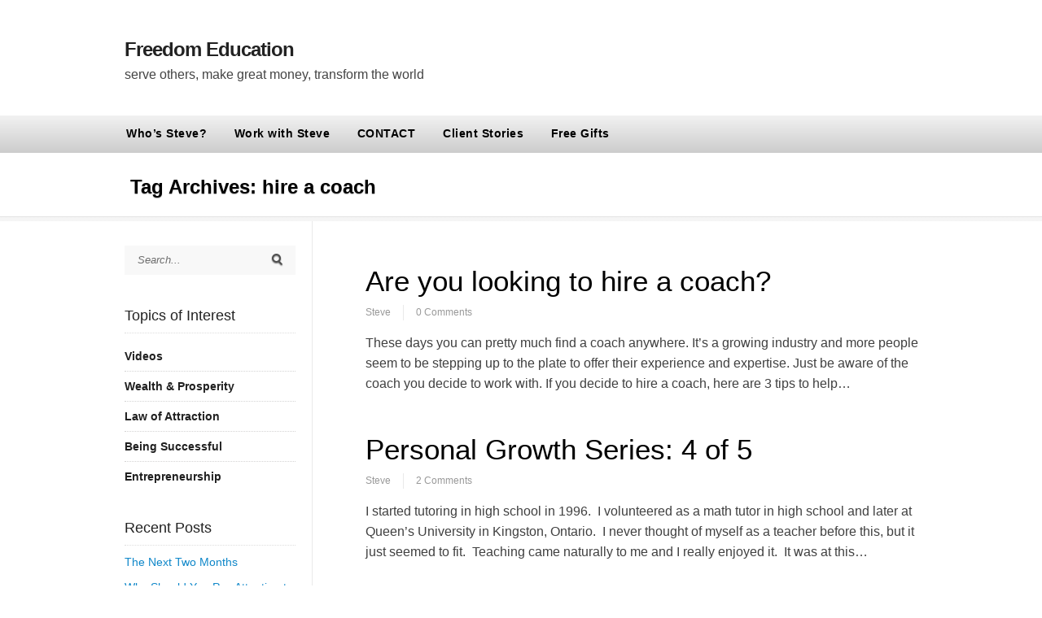

--- FILE ---
content_type: text/plain
request_url: https://www.google-analytics.com/j/collect?v=1&_v=j102&a=464570446&t=pageview&_s=1&dl=https%3A%2F%2Ffreedomeducation.ca%2Ftag%2Fhire-a-coach%2F&ul=en-us%40posix&dt=hire%20a%20coach&sr=1280x720&vp=1280x720&_u=IEBAAEABAAAAACAAI~&jid=1484972404&gjid=971403765&cid=1270299629.1769003936&tid=UA-5241468-1&_gid=2000948671.1769003936&_r=1&_slc=1&z=2031913170
body_size: -452
content:
2,cG-7BRE09ENKE